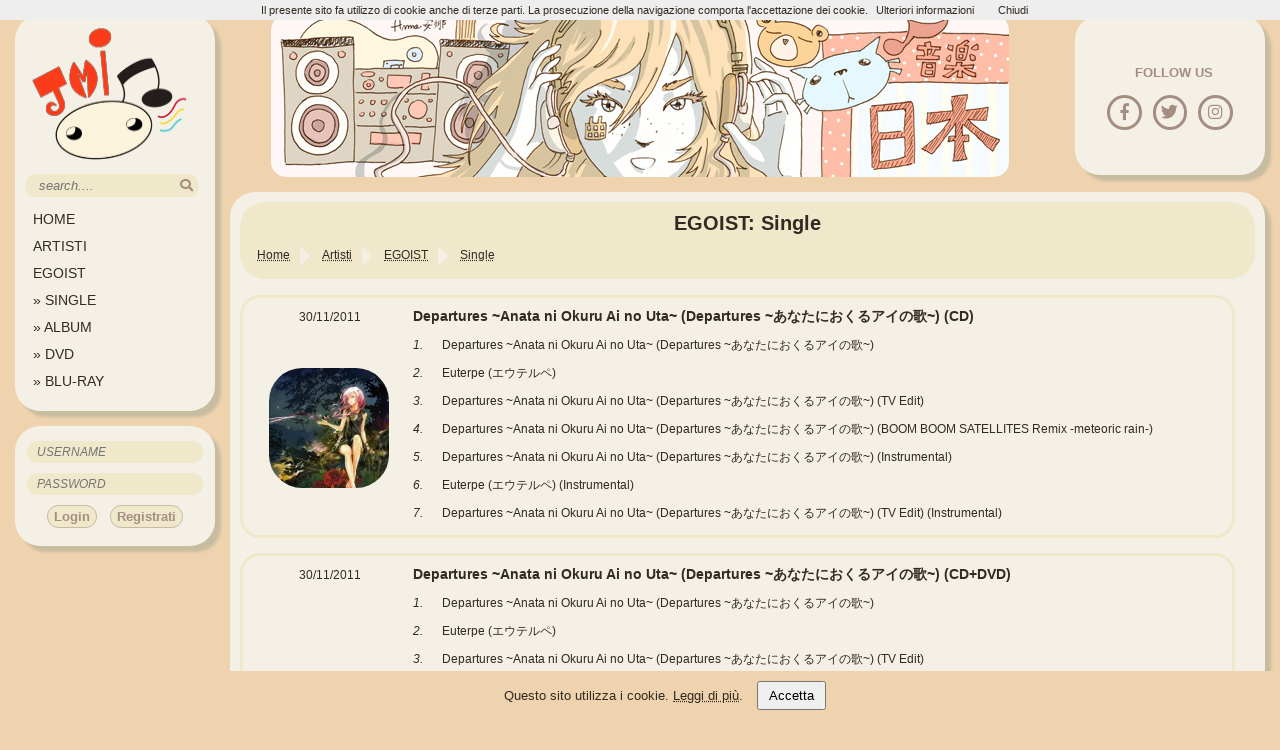

--- FILE ---
content_type: text/html; charset=UTF-8
request_url: https://www.jmusicitalia.com/egoist/single/
body_size: 7464
content:


<!DOCTYPE HTML>
<html lang="it">
<head>
	<title>EGOIST :: Single  - J-Music Italia</title>
	<link rel="alternate" type="application/rss+xml" title="NEWS @ J-Music Italia" href="https://www.jmusicitalia.com/feed_news.xml" >
    <link rel="apple-touch-icon" sizes="57x57" href="https://static.jmusicitalia.com/apple-touch-icon-57x57.png">
    <link rel="apple-touch-icon" sizes="60x60" href="https://static.jmusicitalia.com/apple-touch-icon-60x60.png">
    <link rel="apple-touch-icon" sizes="72x72" href="https://static.jmusicitalia.com/apple-touch-icon-72x72.png">
    <link rel="apple-touch-icon" sizes="76x76" href="https://static.jmusicitalia.com/apple-touch-icon-76x76.png">
    <link rel="apple-touch-icon" sizes="114x114" href="https://static.jmusicitalia.com/apple-touch-icon-114x114.png">
    <link rel="apple-touch-icon" sizes="120x120" href="https://static.jmusicitalia.com/apple-touch-icon-120x120.png">
    <link rel="apple-touch-icon" sizes="144x144" href="https://static.jmusicitalia.com/apple-touch-icon-144x144.png">
    <link rel="apple-touch-icon" sizes="152x152" href="https://static.jmusicitalia.com/apple-touch-icon-152x152.png">
    <link rel="apple-touch-icon" sizes="180x180" href="https://static.jmusicitalia.com/apple-touch-icon-180x180.png">
    <link rel="icon" type="image/png" href="https://static.jmusicitalia.com/favicon-32x32.png" sizes="32x32">
    <link rel="icon" type="image/png" href="https://static.jmusicitalia.com/android-chrome-192x192.png" sizes="192x192">
    <link rel="icon" type="image/png" href="https://static.jmusicitalia.com/favicon-96x96.png" sizes="96x96">
    <link rel="icon" type="image/png" href="https://static.jmusicitalia.com/favicon-16x16.png" sizes="16x16">
    <link rel="manifest" href="https://www.jmusicitalia.com/manifest.json">
    <link rel="canonical" href="https://www.jmusicitalia.com/egoist/single/" >
    <meta name="msapplication-TileColor" content="#EFE8CB">
    <meta name="msapplication-TileImage" content="https://static.jmusicitalia.com/mstile-144x144.png">
    <meta name="theme-color" content="#EFE8CB">
	<meta http-equiv="Content-Type" content="text/html; charset=utf-8" >
	<meta name="description" content="Elenco dei singoli pubblicati da EGOIST ordinati secondo la data di uscita." >
	<meta name="keywords" content="jpop, jrock, jmusic, giappone, musica, news,  EGOIST, PV, discografia, single, singolo, singoli" >
    <meta name="twitter:card" content="summary" >
    <meta name="twitter:site" content="@jmusicitalia" >
    <meta name="twitter:title" content="EGOIST :: Single  - J-Music Italia" >
    <meta name="twitter:description" content="Elenco dei singoli pubblicati da EGOIST ordinati secondo la data di uscita." >
    <meta name="twitter:image" content="https://static.jmusicitalia.com/artisti/egoist/egoist.webp" >
	<meta property='og:title' content="EGOIST :: Single  - J-Music Italia" >
	<meta property='og:type' content="website" >
	<meta property="og:url" content="https://www.jmusicitalia.com/egoist/single/" >
	<meta property="og:image" content="https://static.jmusicitalia.com/artisti/egoist/egoist.webp" >
	<meta property="og:description" content="Elenco dei singoli pubblicati da EGOIST ordinati secondo la data di uscita." >
	<meta property='og:site_name' content='J-Music Italia' >
	<meta property="og:locale" content="it_IT">
	<meta property="fb:admins" content="100000502853930" >
	<meta property="fb:pages" content="183932650771" >
	<meta name=viewport content="width=device-width, initial-scale=1">
   	<link href="https://s3.shinystat.com" rel="preconnect">
<!-- Google tag (gtag.js) -->



		<link rel="preload" href="https://static.jmusicitalia.com/templatev5/fontawesome/fontawesome.css" as="style" onload="this.onload=null;this.rel='stylesheet'">
<noscript><link rel="stylesheet" href="https://static.jmusicitalia.com/templatev5/fontawesome/fontawesome.css"></noscript>
<link rel="preload" href="https://static.jmusicitalia.com/templatev5/fontawesome/solid.css" as="style" onload="this.onload=null;this.rel='stylesheet'">
<noscript><link rel="stylesheet" href="https://static.jmusicitalia.com/templatev5/fontawesome/solid.css"></noscript>
<link rel="preload" href="https://static.jmusicitalia.com/templatev5/fontawesome/brands.css" as="style" onload="this.onload=null;this.rel='stylesheet'">
<noscript><link rel="stylesheet" href="https://static.jmusicitalia.com/templatev5/fontawesome/brands.css"></noscript>


    <link rel="stylesheet" href="https://static.jmusicitalia.com/templatev5/_jmusic.css" type="text/css" >
		<body>
	<div id="cookie-banner" style="position: fixed; bottom: 0; width: 100%; background: #efd3ae; color: #322b21; padding: 10px; text-align: center; z-index: 1000;">
  Questo sito utilizza i cookie. <a href="/privacy/" class="link_y">Leggi di più</a>.
  <button id="accept-cookies" style="margin-left: 10px; padding: 5px 10px;">Accetta</button>
</div>

	<div id="mobilemenu" style="display: none;">            <h1 class="mobiletop">EGOIST: Single</h1><form action="https://www.jmusicitalia.com/jmusic/search/artisti/" method="POST" class="form"> 				<input class="input" type="search" name="q" id="qmobile" size="2" maxlength="100" placeholder="'search'...." value="" >	<button type="submit" aria-label="search"><i class="fas fa-search"></i></button>		</form> <i class="fas fa-bars showmenu"></i>           <i class="fas fa-bars hiddenmenu"></i>       </div>
<script src="https://static.jmusicitalia.com/templatev5/cookiechoices.js"></script>
<script>
  document.addEventListener('DOMContentLoaded', function(event) {
    cookieChoices.showCookieConsentBar("Il presente sito fa utilizzo di cookie anche di terze parti. La prosecuzione della navigazione comporta l'accettazione dei cookie.",
        'Chiudi', 'Ulteriori informazioni', '/privacy/');
});
    var windowWidth = window.innerWidth || document.documentElement.clientWidth || document.body.clientWidth;
    if (windowWidth < 1200) {
        document.getElementById('mobilemenu').style.display = 'block';
	}	
</script>
		<div id="contentleft" >
			<div id="menu">

<a href="https://www.jmusicitalia.com/" title="HomePage"><img src="https://static.jmusicitalia.com/templatev5/logojmi2.png" alt="Logo Sito J-Music Italia" class="logojmi" width="170" height="138" loading="lazy"> </a>
				<form  action="https://www.jmusicitalia.com/jmusic/search/artisti/" method="POST">
					<input class="input" type="text" name="q" id="q" size="18" maxlength="100" placeholder=" search...." value=""><button type="submit"  aria-label="search"><i class="fas fa-search"></i></button>
				</form>
		<ul class="nav">
    	<li><a href="https://www.jmusicitalia.com/" title="HomePage">HOME</a></li>
		<li><a href="https://www.jmusicitalia.com/jmusic/" title="Sfoglia gli artisti presenti nel sito">ARTISTI</a></li>
		<li class="submenu"><a href="https://www.jmusicitalia.com/egoist/" title="EGOIST HomePage">EGOIST</a></li><li><a href="https://www.jmusicitalia.com/egoist/single/" title="Discografia Single"> » SINGLE</a></li>
<li><a href="https://www.jmusicitalia.com/egoist/album/" title="Discografia Album"> » ALBUM</a></li>
<li><a href="https://www.jmusicitalia.com/egoist/dvd/" title="Discografia DVD"> » DVD</a></li>
<li><a href="https://www.jmusicitalia.com/egoist/bluray/" title="Discografia blu-ray"> » BLU-RAY</a></li>

				</ul>
			</div>
        	<div id="login">
            	<form method="post" action="https://www.jmusicitalia.com/register/login/">
					<input class="post" type="text" name="username" id="username" size="20" placeholder="USERNAME" required=""><br>
					<input class="post" type="password" name="password" id="password" size="20" maxlength="100" placeholder="PASSWORD" required=""><br>
					<input  type="hidden" name="autologin" id="autologin" value="checked" >
					<input type="hidden" name="redirect" value="https://www.jmusicitalia.com/egoist/single/" >
                    <button type="submit" class="button" name="login"> Login</button>
                   <button class="button" type="button" onClick="window.location.href='/register/'"> Registrati</button>
				</form>
			</div>

		</div>
		<!--fine menu a sinistra-->
		<!--inizio contenuto a destra-->
         <div id="spazio">
			<div id="social"><p>FOLLOW US</p><br>
				<a href="https://www.facebook.com/jmusicitalia" title="Follow us on Facebook" rel="external"><i class="fab fa-facebook-f"></i></a>
				<a href="https://x.com/jmusicitalia" title="Follow us on Twitter" rel="external"><i class="fab fa-twitter"></i></a>
				<a href="https://www.instagram.com/jmusic.italia/" title="Follow us on Instagram" rel="external" ><i class="fab fa-instagram"></i></a>
			</div>
         	<div id="header">         </div>	
		</div>
        <div id="contentright"><div id="title-bread">
        	<h1>EGOIST: Single</h1>
            

    <ol id="breadcrumb"  itemscope itemtype="http://schema.org/BreadcrumbList"><li itemprop="itemListElement" itemscope
      itemtype="http://schema.org/ListItem"><a itemprop="item" href="https://www.jmusicitalia.com/"><span itemprop="name">Home</span></a>
	      <meta itemprop="position" content="1">
    </li><li itemprop="itemListElement" itemscope
      itemtype="http://schema.org/ListItem"><a itemprop="item" href="https://www.jmusicitalia.com/jmusic/"><span itemprop="name">Artisti</span></a>
	      <meta itemprop="position" content="2">
    </li><li itemprop="itemListElement" itemscope
      itemtype="http://schema.org/ListItem"><a itemprop="item" href="https://www.jmusicitalia.com/egoist/"><span itemprop="name">EGOIST</span></a>
	      <meta itemprop="position" content="3">
    </li><li itemprop="itemListElement" itemscope
      itemtype="http://schema.org/ListItem"><a itemprop="item" href="https://www.jmusicitalia.com/egoist/single/"><span itemprop="name">Single</span></a>
	      <meta itemprop="position" content="4">
    </li>  </ol></div>
        <a href="https://www.jmusicitalia.com/egoist/single/departures-anata-ni-okuru-ai-no-uta-cd/" title="Visualizza i dettagli di Departures ~Anata ni Okuru Ai no Uta~ (Departures ~あなたにおくるアイの歌~)" 
    rel="noopener noreferrer" aria-label="Link alla tabella Departures ~Anata ni Okuru Ai no Uta~ (Departures ~あなたにおくるアイの歌~)">
    <table class="discoleft" id="departures-anata-ni-okuru-ai-no-uta-cd">
  <tr>
    <td class="datauscita">30/11/2011</td>
    <td colspan="2" class="titolo">Departures ~Anata ni Okuru Ai no Uta~ (Departures ~あなたにおくるアイの歌~) <span class="versione">(CD)</span></td>
  </tr>

  <tr>
    <td rowspan="7" class="immagine">
	<img src="https://static.jmusicitalia.com/artisti/egoist/single/departures-anata-ni-okuru-ai-no-uta-cd.webp" width="120" height="120" alt="Departures ~Anata ni Okuru Ai no Uta~ (Departures ~あなたにおくるアイの歌~) Cover"  title="Departures ~Anata ni Okuru Ai no Uta~ (Departures ~あなたにおくるアイの歌~) Cover" ></td>
		    <td class="numero">1.</td>
		    <td>Departures ~Anata ni Okuru Ai no Uta~ (Departures ~あなたにおくるアイの歌~)</td>
		  </tr>
		
					<tr>
					<td class="numero">2.</td>
					<td>Euterpe (エウテルペ)</td>
				  </tr>
					<tr>
					<td class="numero">3.</td>
					<td>Departures ~Anata ni Okuru Ai no Uta~ (Departures ~あなたにおくるアイの歌~) (TV Edit)</td>
				  </tr>
					<tr>
					<td class="numero">4.</td>
					<td>Departures ~Anata ni Okuru Ai no Uta~ (Departures ~あなたにおくるアイの歌~) (BOOM BOOM SATELLITES Remix -meteoric rain-)</td>
				  </tr>
					<tr>
					<td class="numero">5.</td>
					<td>Departures ~Anata ni Okuru Ai no Uta~ (Departures ~あなたにおくるアイの歌~) (Instrumental)</td>
				  </tr>
					<tr>
					<td class="numero">6.</td>
					<td>Euterpe (エウテルペ)  (Instrumental)</td>
				  </tr>
					<tr>
					<td class="numero">7.</td>
					<td>Departures ~Anata ni Okuru Ai no Uta~ (Departures ~あなたにおくるアイの歌~) (TV Edit) (Instrumental)</td>
				  </tr>
</table>
</a>
<hr >
<a href="https://www.jmusicitalia.com/egoist/single/departures-anata-ni-okuru-ai-no-uta-cd-dvd/" title="Visualizza i dettagli di Departures ~Anata ni Okuru Ai no Uta~ (Departures ~あなたにおくるアイの歌~)" 
    rel="noopener noreferrer" aria-label="Link alla tabella Departures ~Anata ni Okuru Ai no Uta~ (Departures ~あなたにおくるアイの歌~)">
    <table class="discoleft" id="departures-anata-ni-okuru-ai-no-uta-cd-dvd">
  <tr>
    <td class="datauscita">30/11/2011</td>
    <td colspan="2" class="titolo">Departures ~Anata ni Okuru Ai no Uta~ (Departures ~あなたにおくるアイの歌~) <span class="versione">(CD+DVD)</span></td>
  </tr>

  <tr>
    <td rowspan="13" class="immagine">
	<img src="https://static.jmusicitalia.com/artisti/egoist/single/departures-anata-ni-okuru-ai-no-uta-cd-dvd.webp" width="120" height="120" alt="Departures ~Anata ni Okuru Ai no Uta~ (Departures ~あなたにおくるアイの歌~) Cover"  title="Departures ~Anata ni Okuru Ai no Uta~ (Departures ~あなたにおくるアイの歌~) Cover" ></td>
		    <td class="numero">1.</td>
		    <td>Departures ~Anata ni Okuru Ai no Uta~ (Departures ~あなたにおくるアイの歌~)</td>
		  </tr>
		
					<tr>
					<td class="numero">2.</td>
					<td>Euterpe (エウテルペ)</td>
				  </tr>
					<tr>
					<td class="numero">3.</td>
					<td>Departures ~Anata ni Okuru Ai no Uta~ (Departures ~あなたにおくるアイの歌~) (TV Edit)</td>
				  </tr>
					<tr>
					<td class="numero">4.</td>
					<td>Departures ~Anata ni Okuru Ai no Uta~ (Departures ~あなたにおくるアイの歌~) (BOOM BOOM SATELLITES Remix -meteoric rain-)</td>
				  </tr>
					<tr>
					<td class="numero">5.</td>
					<td>Departures ~Anata ni Okuru Ai no Uta~ (Departures ~あなたにおくるアイの歌~) (Instrumental)</td>
				  </tr>
					<tr>
					<td class="numero">6.</td>
					<td>Euterpe (エウテルペ)  (Instrumental)</td>
				  </tr>
					<tr>
					<td class="numero">7.</td>
					<td>Departures ~Anata ni Okuru Ai no Uta~ (Departures ~あなたにおくるアイの歌~) (TV Edit) (Instrumental)</td>
				  </tr>
					<tr>
				 <td colspan="2" class="dvd">DVD:</td>
				  </tr>
					<tr>
					<td class="numero">1.</td>
					<td>Departures ~Anata ni Okuru Ai no Uta~ (Departures ~あなたにおくるアイの歌~) (Ending non-credit movie)</td>
				  </tr>
					<tr>
					<td class="numero">2.</td>
					<td>"GUILTY CROWN" Trailer 60sec. (ver.3)</td>
				  </tr>
					<tr>
					<td class="numero">3.</td>
					<td>TV Spot 30sec.</td>
				  </tr>
					<tr>
					<td class="numero">4.</td>
					<td>TV Spot 15sec.</td>
				  </tr>
					<tr>
					<td class="numero">5.</td>
					<td>Single Release Announcement TV Spot 15sec.</td>
				  </tr>
</table>
</a>
<hr >
<a href="https://www.jmusicitalia.com/egoist/single/the-everlasting-guilty-crown-cd/" title="Visualizza i dettagli di The Everlasting Guilty Crown" 
    rel="noopener noreferrer" aria-label="Link alla tabella The Everlasting Guilty Crown">
    <table class="discoleft" id="the-everlasting-guilty-crown-cd">
  <tr>
    <td class="datauscita">07/03/2012</td>
    <td colspan="2" class="titolo">The Everlasting Guilty Crown <span class="versione">(CD)</span></td>
  </tr>

  <tr>
    <td rowspan="7" class="immagine">
	<img src="https://static.jmusicitalia.com/artisti/egoist/single/the-everlasting-guilty-crown-cd.webp" width="120" height="119" alt="The Everlasting Guilty Crown Cover"  title="The Everlasting Guilty Crown Cover" ></td>
		    <td class="numero">1.</td>
		    <td>The Everlasting Guilty Crown</td>
		  </tr>
		
					<tr>
					<td class="numero">2.</td>
					<td>Kimi Sora Kiseki (キミソラキセキ)</td>
				  </tr>
					<tr>
					<td class="numero">3.</td>
					<td>The Everlasting Guilty Crown (BOOM BOOM SATELLITES remix -The Last Moment Of The Dawn-)</td>
				  </tr>
					<tr>
					<td class="numero">4.</td>
					<td>The Everlasting Guilty Crown (TV Edit)</td>
				  </tr>
					<tr>
					<td class="numero">5.</td>
					<td>The Everlasting Guilty Crown (Instrumental)</td>
				  </tr>
					<tr>
					<td class="numero">6.</td>
					<td>Kimi Sora Kiseki (キミソラキセキ) (Instrumental)</td>
				  </tr>
					<tr>
					<td class="numero">7.</td>
					<td>The Everlasting Guilty Crown (TV Edit) (Instrumental)</td>
				  </tr>
</table>
</a>
<hr >
<a href="https://www.jmusicitalia.com/egoist/single/the-everlasting-guilty-crown-cd-dvd/" title="Visualizza i dettagli di The Everlasting Guilty Crown" 
    rel="noopener noreferrer" aria-label="Link alla tabella The Everlasting Guilty Crown">
    <table class="discoleft" id="the-everlasting-guilty-crown-cd-dvd">
  <tr>
    <td class="datauscita">07/03/2012</td>
    <td colspan="2" class="titolo">The Everlasting Guilty Crown <span class="versione">(CD+DVD)</span></td>
  </tr>

  <tr>
    <td rowspan="12" class="immagine">
	<img src="https://static.jmusicitalia.com/artisti/egoist/single/the-everlasting-guilty-crown-cd-dvd.webp" width="120" height="119" alt="The Everlasting Guilty Crown Cover"  title="The Everlasting Guilty Crown Cover" ></td>
		    <td class="numero">1.</td>
		    <td>The Everlasting Guilty Crown</td>
		  </tr>
		
					<tr>
					<td class="numero">2.</td>
					<td>Kimi Sora Kiseki (キミソラキセキ)</td>
				  </tr>
					<tr>
					<td class="numero">3.</td>
					<td>The Everlasting Guilty Crown (BOOM BOOM SATELLITES remix -The Last Moment Of The Dawn-)</td>
				  </tr>
					<tr>
					<td class="numero">4.</td>
					<td>The Everlasting Guilty Crown (TV Edit)</td>
				  </tr>
					<tr>
					<td class="numero">5.</td>
					<td>The Everlasting Guilty Crown (Instrumental)</td>
				  </tr>
					<tr>
					<td class="numero">6.</td>
					<td>Kimi Sora Kiseki (キミソラキセキ) (Instrumental)</td>
				  </tr>
					<tr>
					<td class="numero">7.</td>
					<td>The Everlasting Guilty Crown (TV Edit) (Instrumental)</td>
				  </tr>
					<tr>
				 <td colspan="2" class="dvd">DVD:</td>
				  </tr>
					<tr>
					<td class="numero">1.</td>
					<td>The Everlasting Guilty Crown (MV) (TV Edit ver.)</td>
				  </tr>
					<tr>
					<td class="numero">2.</td>
					<td>The Everlasting Guilty Crown (Opening Non-Credit Video)</td>
				  </tr>
					<tr>
					<td class="numero">3.</td>
					<td>TV Spot 15 sec.</td>
				  </tr>
					<tr>
					<td class="numero">4.</td>
					<td>Departures ~Ai ni Okuru Ai no Uta~ (Departures ~あなたにおくるアイの歌~) (MV)</td>
				  </tr>
</table>
</a>
<hr >
<a href="https://www.jmusicitalia.com/egoist/single/namae-no-nai-kaibutsu-digital-tv-edit/" title="Visualizza i dettagli di Namae no Nai Kaibutsu (名前のない怪物)" 
    rel="noopener noreferrer" aria-label="Link alla tabella Namae no Nai Kaibutsu (名前のない怪物)">
    <table class="discoleft" id="namae-no-nai-kaibutsu-digital-tv-edit">
  <tr>
    <td class="datauscita">14/11/2012</td>
    <td colspan="2" class="titolo">Namae no Nai Kaibutsu (名前のない怪物) <span class="versione">(Digital TV Edit)</span></td>
  </tr>

  <tr>
    <td rowspan="1" class="immagine">
	<img src="https://static.jmusicitalia.com/artisti/egoist/single/namae-no-nai-kaibutsu-digital-tv-edit.webp" width="120" height="120" alt="Namae no Nai Kaibutsu (名前のない怪物) Cover"  title="Namae no Nai Kaibutsu (名前のない怪物) Cover" ></td>
		    <td class="numero">1.</td>
		    <td>Namae no Nai Kaibutsu (名前のない怪物) (TV Edit)</td>
		  </tr>
		
</table>
</a>
<hr >
<a href="https://www.jmusicitalia.com/egoist/single/namae-no-nai-kaibutsu-cd/" title="Visualizza i dettagli di Namae no Nai Kaibutsu (名前のない怪物)" 
    rel="noopener noreferrer" aria-label="Link alla tabella Namae no Nai Kaibutsu (名前のない怪物)">
    <table class="discoleft" id="namae-no-nai-kaibutsu-cd">
  <tr>
    <td class="datauscita">05/12/2012</td>
    <td colspan="2" class="titolo">Namae no Nai Kaibutsu (名前のない怪物) <span class="versione">(CD)</span></td>
  </tr>

  <tr>
    <td rowspan="7" class="immagine">
	<img src="https://static.jmusicitalia.com/artisti/egoist/single/namae-no-nai-kaibutsu-cd.webp" width="120" height="119" alt="Namae no Nai Kaibutsu (名前のない怪物) Cover"  title="Namae no Nai Kaibutsu (名前のない怪物) Cover" ></td>
		    <td class="numero">1.</td>
		    <td>prelude</td>
		  </tr>
		
					<tr>
					<td class="numero">2.</td>
					<td>Namae no Nai Kaibutsu (名前のない怪物)</td>
				  </tr>
					<tr>
					<td class="numero">3.</td>
					<td>Kanade Naru (カナデナル)</td>
				  </tr>
					<tr>
					<td class="numero">4.</td>
					<td>Namae no Nai Kaibutsu (名前のない怪物) (TV Edit 92s Ver.)</td>
				  </tr>
					<tr>
					<td class="numero">5.</td>
					<td>Namae no Nai Kaibutsu (名前のない怪物) (Instrumental)</td>
				  </tr>
					<tr>
					<td class="numero">6.</td>
					<td>Kanade Naru (カナデナル)  (Instrumental)</td>
				  </tr>
					<tr>
					<td class="numero">7.</td>
					<td>Namae no Nai Kaibutsu (名前のない怪物) (TV Edit 92s Ver.) (Instrumental)</td>
				  </tr>
</table>
</a>
<hr >
<a href="https://www.jmusicitalia.com/egoist/single/namae-no-nai-kaibutsu-cd-dvd/" title="Visualizza i dettagli di Namae no Nai Kaibutsu (名前のない怪物)" 
    rel="noopener noreferrer" aria-label="Link alla tabella Namae no Nai Kaibutsu (名前のない怪物)">
    <table class="discoleft" id="namae-no-nai-kaibutsu-cd-dvd">
  <tr>
    <td class="datauscita">05/12/2012</td>
    <td colspan="2" class="titolo">Namae no Nai Kaibutsu (名前のない怪物) <span class="versione">(CD+DVD)</span></td>
  </tr>

  <tr>
    <td rowspan="11" class="immagine">
	<img src="https://static.jmusicitalia.com/artisti/egoist/single/namae-no-nai-kaibutsu-cd-dvd.webp" width="120" height="161" alt="Namae no Nai Kaibutsu (名前のない怪物) Cover"  title="Namae no Nai Kaibutsu (名前のない怪物) Cover" ></td>
		    <td class="numero">1.</td>
		    <td>prelude</td>
		  </tr>
		
					<tr>
					<td class="numero">2.</td>
					<td>Namae no Nai Kaibutsu (名前のない怪物)</td>
				  </tr>
					<tr>
					<td class="numero">3.</td>
					<td>Kanade Naru (カナデナル)</td>
				  </tr>
					<tr>
					<td class="numero">4.</td>
					<td>Namae no Nai Kaibutsu (名前のない怪物) (TV Edit 92s Ver.)</td>
				  </tr>
					<tr>
					<td class="numero">5.</td>
					<td>Namae no Nai Kaibutsu (名前のない怪物) (Instrumental)</td>
				  </tr>
					<tr>
					<td class="numero">6.</td>
					<td>Kanade Naru (カナデナル)  (Instrumental)</td>
				  </tr>
					<tr>
					<td class="numero">7.</td>
					<td>Namae no Nai Kaibutsu (名前のない怪物) (TV Edit 92s Ver.) (Instrumental)</td>
				  </tr>
					<tr>
				 <td colspan="2" class="dvd">DVD:</td>
				  </tr>
					<tr>
					<td class="numero">1.</td>
					<td>Namae no Nai Kaibutsu (名前のない怪物) (MV)</td>
				  </tr>
					<tr>
					<td class="numero">2.</td>
					<td>"Psycho-Pass" Ending Non-Credit Movie (NIGHT version)</td>
				  </tr>
					<tr>
					<td class="numero">3.</td>
					<td>"Psycho-Pass" Ending Non-Credit Movie (DAY version)</td>
				  </tr>
</table>
</a>
<hr >
<a href="https://www.jmusicitalia.com/egoist/single/namae-no-nai-kaibutsu-digital-tv-edit-night-version/" title="Visualizza i dettagli di Namae no Nai Kaibutsu (名前のない怪物)" 
    rel="noopener noreferrer" aria-label="Link alla tabella Namae no Nai Kaibutsu (名前のない怪物)">
    <table class="discoleft" id="namae-no-nai-kaibutsu-digital-tv-edit-night-version">
  <tr>
    <td class="datauscita">05/12/2012</td>
    <td colspan="2" class="titolo">Namae no Nai Kaibutsu (名前のない怪物) <span class="versione">(Digital TV Edit NIGHT version)</span></td>
  </tr>

  <tr>
    <td rowspan="1" class="immagine">
	<img src="https://static.jmusicitalia.com/artisti/egoist/single/namae-no-nai-kaibutsu-digital-tv-edit-night-version.webp" width="120" height="119" alt="Namae no Nai Kaibutsu (名前のない怪物) Cover"  title="Namae no Nai Kaibutsu (名前のない怪物) Cover" ></td>
		    <td class="numero">1.</td>
		    <td>Namae no Nai Kaibutsu (名前のない怪物) (TV Edit NIGHT version)</td>
		  </tr>
		
</table>
</a>
<hr >
<a href="https://www.jmusicitalia.com/egoist/single/namae-no-nai-kaibutsu-digital-tv-edit-day-version/" title="Visualizza i dettagli di Namae no Nai Kaibutsu (名前のない怪物)" 
    rel="noopener noreferrer" aria-label="Link alla tabella Namae no Nai Kaibutsu (名前のない怪物)">
    <table class="discoleft" id="namae-no-nai-kaibutsu-digital-tv-edit-day-version">
  <tr>
    <td class="datauscita">05/12/2012</td>
    <td colspan="2" class="titolo">Namae no Nai Kaibutsu (名前のない怪物) <span class="versione">(Digital TV Edit DAY version)</span></td>
  </tr>

  <tr>
    <td rowspan="1" class="immagine">
	<img src="https://static.jmusicitalia.com/artisti/egoist/single/namae-no-nai-kaibutsu-digital-tv-edit-day-version.webp" width="120" height="119" alt="Namae no Nai Kaibutsu (名前のない怪物) Cover"  title="Namae no Nai Kaibutsu (名前のない怪物) Cover" ></td>
		    <td class="numero">1.</td>
		    <td>Namae no Nai Kaibutsu (名前のない怪物) (TV Edit NIGHT version)</td>
		  </tr>
		
</table>
</a>
<hr >
<a href="https://www.jmusicitalia.com/egoist/single/all-alone-with-you-digital-tv-edit/" title="Visualizza i dettagli di All Alone With You" 
    rel="noopener noreferrer" aria-label="Link alla tabella All Alone With You">
    <table class="discoleft" id="all-alone-with-you-digital-tv-edit">
  <tr>
    <td class="datauscita">06/02/2013</td>
    <td colspan="2" class="titolo">All Alone With You <span class="versione">(Digital TV Edit)</span></td>
  </tr>

  <tr>
    <td rowspan="1" class="immagine">
	<img src="https://static.jmusicitalia.com/artisti/egoist/single/all-alone-with-you-digital-tv-edit.webp" width="120" height="120" alt="All Alone With You Cover"  title="All Alone With You Cover" ></td>
		    <td class="numero">1.</td>
		    <td>All Alone With You (TV Edit)</td>
		  </tr>
		
</table>
</a>
<hr >
<a href="https://www.jmusicitalia.com/egoist/single/all-alone-with-you-cd/" title="Visualizza i dettagli di All Alone With You" 
    rel="noopener noreferrer" aria-label="Link alla tabella All Alone With You">
    <table class="discoleft" id="all-alone-with-you-cd">
  <tr>
    <td class="datauscita">06/03/2013</td>
    <td colspan="2" class="titolo">All Alone With You <span class="versione">(CD)</span></td>
  </tr>

  <tr>
    <td rowspan="6" class="immagine">
	<img src="https://static.jmusicitalia.com/artisti/egoist/single/all-alone-with-you-cd.webp" width="120" height="119" alt="All Alone With You Cover"  title="All Alone With You Cover" ></td>
		    <td class="numero">1.</td>
		    <td>All Alone With You</td>
		  </tr>
		
					<tr>
					<td class="numero">2.</td>
					<td>elbadaernU</td>
				  </tr>
					<tr>
					<td class="numero">3.</td>
					<td>All Alone With You (TV Edit)</td>
				  </tr>
					<tr>
					<td class="numero">4.</td>
					<td>All Alone With You (Instrumental)</td>
				  </tr>
					<tr>
					<td class="numero">5.</td>
					<td>elbadaernU (Instrumental)</td>
				  </tr>
					<tr>
					<td class="numero">6.</td>
					<td>All Alone With You (TV Edit) (Instrumental)</td>
				  </tr>
</table>
</a>
<hr >
<a href="https://www.jmusicitalia.com/egoist/single/all-alone-with-you-cd-dvd/" title="Visualizza i dettagli di All Alone With You" 
    rel="noopener noreferrer" aria-label="Link alla tabella All Alone With You">
    <table class="discoleft" id="all-alone-with-you-cd-dvd">
  <tr>
    <td class="datauscita">06/03/2013</td>
    <td colspan="2" class="titolo">All Alone With You <span class="versione">(CD+DVD)</span></td>
  </tr>

  <tr>
    <td rowspan="9" class="immagine">
	<img src="https://static.jmusicitalia.com/artisti/egoist/single/all-alone-with-you-cd-dvd.webp" width="120" height="163" alt="All Alone With You Cover"  title="All Alone With You Cover" ></td>
		    <td class="numero">1.</td>
		    <td>All Alone With You</td>
		  </tr>
		
					<tr>
					<td class="numero">2.</td>
					<td>elbadaernU</td>
				  </tr>
					<tr>
					<td class="numero">3.</td>
					<td>All Alone With You (TV Edit)</td>
				  </tr>
					<tr>
					<td class="numero">4.</td>
					<td>All Alone With You (Instrumental)</td>
				  </tr>
					<tr>
					<td class="numero">5.</td>
					<td>elbadaernU (Instrumental)</td>
				  </tr>
					<tr>
					<td class="numero">6.</td>
					<td>All Alone With You (TV Edit) (Instrumental)</td>
				  </tr>
					<tr>
				 <td colspan="2" class="dvd">DVD:</td>
				  </tr>
					<tr>
					<td class="numero">1.</td>
					<td>All Alone With You (MV)</td>
				  </tr>
					<tr>
					<td class="numero">2.</td>
					<td>"PSYCHO-PASS" Ending Non-Credit Video</td>
				  </tr>
</table>
</a>
<hr >
<a href="https://www.jmusicitalia.com/egoist/single/suki-to-iwareta-hi-digital/" title="Visualizza i dettagli di Suki to Iwareta Hi (好きと言われた日)" 
    rel="noopener noreferrer" aria-label="Link alla tabella Suki to Iwareta Hi (好きと言われた日)">
    <table class="discoleft" id="suki-to-iwareta-hi-digital">
  <tr>
    <td class="datauscita">06/11/2013</td>
    <td colspan="2" class="titolo">Suki to Iwareta Hi (好きと言われた日) <span class="versione">(Digital)</span></td>
  </tr>

  <tr>
    <td rowspan="1" class="immagine">
	<img src="https://static.jmusicitalia.com/artisti/egoist/single/suki-to-iwareta-hi-digital.webp" width="120" height="120" alt="Suki to Iwareta Hi (好きと言われた日) Cover"  title="Suki to Iwareta Hi (好きと言われた日) Cover" ></td>
		    <td class="numero">1.</td>
		    <td>Suki to Iwareta Hi (好きと言われた日)</td>
		  </tr>
		
</table>
</a>
<hr >
<a href="https://www.jmusicitalia.com/egoist/single/fallen-digital-tv-edit/" title="Visualizza i dettagli di Fallen" 
    rel="noopener noreferrer" aria-label="Link alla tabella Fallen">
    <table class="discoleft" id="fallen-digital-tv-edit">
  <tr>
    <td class="datauscita">10/10/2014</td>
    <td colspan="2" class="titolo">Fallen <span class="versione">(Digital TV Edit)</span></td>
  </tr>

  <tr>
    <td rowspan="1" class="immagine">
	<img src="https://static.jmusicitalia.com/artisti/egoist/single/fallen-digital-tv-edit.webp" width="120" height="120" alt="Fallen Cover"  title="Fallen Cover" ></td>
		    <td class="numero">1.</td>
		    <td>Fallen (TV Edit)</td>
		  </tr>
		
</table>
</a>
<hr >
<a href="https://www.jmusicitalia.com/egoist/single/fallen-cd/" title="Visualizza i dettagli di Fallen" 
    rel="noopener noreferrer" aria-label="Link alla tabella Fallen">
    <table class="discoleft" id="fallen-cd">
  <tr>
    <td class="datauscita">19/11/2014</td>
    <td colspan="2" class="titolo">Fallen <span class="versione">(CD)</span></td>
  </tr>

  <tr>
    <td rowspan="6" class="immagine">
	<img src="https://static.jmusicitalia.com/artisti/egoist/single/fallen-cd.webp" width="120" height="119" alt="Fallen Cover"  title="Fallen Cover" ></td>
		    <td class="numero">1.</td>
		    <td>Fallen</td>
		  </tr>
		
					<tr>
					<td class="numero">2.</td>
					<td>1.4.2</td>
				  </tr>
					<tr>
					<td class="numero">3.</td>
					<td>Fallen (TV Edit)</td>
				  </tr>
					<tr>
					<td class="numero">4.</td>
					<td>Fallen (Instrumental)</td>
				  </tr>
					<tr>
					<td class="numero">5.</td>
					<td>1.4.2  (Instrumental)</td>
				  </tr>
					<tr>
					<td class="numero">6.</td>
					<td>Fallen (TV Edit)  (Instrumental)</td>
				  </tr>
</table>
</a>
<hr >
<a href="https://www.jmusicitalia.com/egoist/single/fallen-cd-dvd/" title="Visualizza i dettagli di Fallen" 
    rel="noopener noreferrer" aria-label="Link alla tabella Fallen">
    <table class="discoleft" id="fallen-cd-dvd">
  <tr>
    <td class="datauscita">19/11/2014</td>
    <td colspan="2" class="titolo">Fallen <span class="versione">(CD+DVD)</span></td>
  </tr>

  <tr>
    <td rowspan="9" class="immagine">
	<img src="https://static.jmusicitalia.com/artisti/egoist/single/fallen-cd-dvd.webp" width="120" height="162" alt="Fallen Cover"  title="Fallen Cover" ></td>
		    <td class="numero">1.</td>
		    <td>Fallen</td>
		  </tr>
		
					<tr>
					<td class="numero">2.</td>
					<td>1.4.2</td>
				  </tr>
					<tr>
					<td class="numero">3.</td>
					<td>Fallen (TV Edit)</td>
				  </tr>
					<tr>
					<td class="numero">4.</td>
					<td>Fallen (Instrumental)</td>
				  </tr>
					<tr>
					<td class="numero">5.</td>
					<td>1.4.2  (Instrumental)</td>
				  </tr>
					<tr>
					<td class="numero">6.</td>
					<td>Fallen (TV Edit)  (Instrumental)</td>
				  </tr>
					<tr>
				 <td colspan="2" class="dvd">DVD:</td>
				  </tr>
					<tr>
					<td class="numero">1.</td>
					<td>Fallen (MV)</td>
				  </tr>
					<tr>
					<td class="numero">2.</td>
					<td>"PSYCHO-PASS 2" Ending Non-Credit Video</td>
				  </tr>
</table>
</a>
<hr >
<a href="https://www.jmusicitalia.com/egoist/single/fallen-digital/" title="Visualizza i dettagli di Fallen" 
    rel="noopener noreferrer" aria-label="Link alla tabella Fallen">
    <table class="discoleft" id="fallen-digital">
  <tr>
    <td class="datauscita">19/11/2014</td>
    <td colspan="2" class="titolo">Fallen <span class="versione">(Digital)</span></td>
  </tr>

  <tr>
    <td rowspan="1" class="immagine">
	<img src="https://static.jmusicitalia.com/artisti/egoist/single/fallen-digital.webp" width="120" height="119" alt="Fallen Cover"  title="Fallen Cover" ></td>
		    <td class="numero">1.</td>
		    <td>Fallen</td>
		  </tr>
		
</table>
</a>
<hr >
<a href="https://www.jmusicitalia.com/egoist/single/reloaded-cd/" title="Visualizza i dettagli di Reloaded (リローデッド)" 
    rel="noopener noreferrer" aria-label="Link alla tabella Reloaded (リローデッド)">
    <table class="discoleft" id="reloaded-cd">
  <tr>
    <td class="datauscita">11/11/2015</td>
    <td colspan="2" class="titolo">Reloaded (リローデッド) <span class="versione">(CD)</span></td>
  </tr>

  <tr>
    <td rowspan="6" class="immagine">
	<img src="https://static.jmusicitalia.com/artisti/egoist/single/reloaded-cd.webp" width="120" height="119" alt="Reloaded (リローデッド) Cover"  title="Reloaded (リローデッド) Cover" ></td>
		    <td class="numero">1.</td>
		    <td>Reloaded (リローデッド)</td>
		  </tr>
		
					<tr>
					<td class="numero">2.</td>
					<td>Ghost of a smile</td>
				  </tr>
					<tr>
					<td class="numero">3.</td>
					<td>Door</td>
				  </tr>
					<tr>
					<td class="numero">4.</td>
					<td>Reloaded (Instrumental)</td>
				  </tr>
					<tr>
					<td class="numero">5.</td>
					<td>Ghost of a smile  (Instrumental)</td>
				  </tr>
					<tr>
					<td class="numero">6.</td>
					<td>Door  (Instrumental)</td>
				  </tr>
</table>
</a>
<hr >
<a href="https://www.jmusicitalia.com/egoist/single/reloaded-cd-dvd/" title="Visualizza i dettagli di Reloaded (リローデッド)" 
    rel="noopener noreferrer" aria-label="Link alla tabella Reloaded (リローデッド)">
    <table class="discoleft" id="reloaded-cd-dvd">
  <tr>
    <td class="datauscita">11/11/2015</td>
    <td colspan="2" class="titolo">Reloaded (リローデッド) <span class="versione">(CD+DVD)</span></td>
  </tr>

  <tr>
    <td rowspan="10" class="immagine">
	<img src="https://static.jmusicitalia.com/artisti/egoist/single/reloaded-cd-dvd.webp" width="120" height="162" alt="Reloaded (リローデッド) Cover"  title="Reloaded (リローデッド) Cover" ></td>
		    <td class="numero">1.</td>
		    <td>Reloaded (リローデッド)</td>
		  </tr>
		
					<tr>
					<td class="numero">2.</td>
					<td>Ghost of a smile</td>
				  </tr>
					<tr>
					<td class="numero">3.</td>
					<td>Door</td>
				  </tr>
					<tr>
					<td class="numero">4.</td>
					<td>Reloaded (Instrumental)</td>
				  </tr>
					<tr>
					<td class="numero">5.</td>
					<td>Ghost of a smile  (Instrumental)</td>
				  </tr>
					<tr>
					<td class="numero">6.</td>
					<td>Door  (Instrumental)</td>
				  </tr>
					<tr>
				 <td colspan="2" class="dvd">DVD:</td>
				  </tr>
					<tr>
					<td class="numero">1.</td>
					<td>Reloaded (リローデッド) (MV)</td>
				  </tr>
					<tr>
					<td class="numero">2.</td>
					<td>Ghost of a smile (MV)</td>
				  </tr>
					<tr>
					<td class="numero">3.</td>
					<td>Door (MV)</td>
				  </tr>
</table>
</a>
<hr >
<a href="https://www.jmusicitalia.com/egoist/single/kabaneri-of-the-iron-fortress-cd/" title="Visualizza i dettagli di KABANERI OF THE IRON FORTRESS" 
    rel="noopener noreferrer" aria-label="Link alla tabella KABANERI OF THE IRON FORTRESS">
    <table class="discoleft" id="kabaneri-of-the-iron-fortress-cd">
  <tr>
    <td class="datauscita">25/05/2016</td>
    <td colspan="2" class="titolo">KABANERI OF THE IRON FORTRESS <span class="versione">(CD)</span></td>
  </tr>

  <tr>
    <td rowspan="4" class="immagine">
	<img src="https://static.jmusicitalia.com/artisti/egoist/single/kabaneri-of-the-iron-fortress-cd.webp" width="120" height="120" alt="KABANERI OF THE IRON FORTRESS Cover"  title="KABANERI OF THE IRON FORTRESS Cover" ></td>
		    <td class="numero">1.</td>
		    <td>KABANERI OF THE IRON FORTRESS</td>
		  </tr>
		
					<tr>
					<td class="numero">2.</td>
					<td>It's all about you</td>
				  </tr>
					<tr>
					<td class="numero">3.</td>
					<td>KABANERI OF THE IRON FORTRESS (TV Edit)</td>
				  </tr>
					<tr>
					<td class="numero">4.</td>
					<td>KABANERI OF THE IRON FORTRESS (Instrumental)</td>
				  </tr>
</table>
</a>
<hr >
<a href="https://www.jmusicitalia.com/egoist/single/kabaneri-of-the-iron-fortress-cd-dvd/" title="Visualizza i dettagli di KABANERI OF THE IRON FORTRESS" 
    rel="noopener noreferrer" aria-label="Link alla tabella KABANERI OF THE IRON FORTRESS">
    <table class="discoleft" id="kabaneri-of-the-iron-fortress-cd-dvd">
  <tr>
    <td class="datauscita">25/05/2016</td>
    <td colspan="2" class="titolo">KABANERI OF THE IRON FORTRESS <span class="versione">(CD+DVD)</span></td>
  </tr>

  <tr>
    <td rowspan="9" class="immagine">
	<img src="https://static.jmusicitalia.com/artisti/egoist/single/kabaneri-of-the-iron-fortress-cd-dvd.webp" width="120" height="162" alt="KABANERI OF THE IRON FORTRESS Cover"  title="KABANERI OF THE IRON FORTRESS Cover" ></td>
		    <td class="numero">1.</td>
		    <td>KABANERI OF THE IRON FORTRESS</td>
		  </tr>
		
					<tr>
					<td class="numero">2.</td>
					<td>It's all about you</td>
				  </tr>
					<tr>
					<td class="numero">3.</td>
					<td>KABANERI OF THE IRON FORTRESS (TV Edit)</td>
				  </tr>
					<tr>
					<td class="numero">4.</td>
					<td>KABANERI OF THE IRON FORTRESS (Instrumental)</td>
				  </tr>
					<tr>
				 <td colspan="2" class="dvd">DVD:</td>
				  </tr>
					<tr>
					<td class="numero">1.</td>
					<td>KABANERI OF THE IRON FORTRESS (Original Movie)</td>
				  </tr>
					<tr>
					<td class="numero">2.</td>
					<td>KABANERI OF THE IRON FORTRESS (Marashii Piano ver.)</td>
				  </tr>
					<tr>
					<td class="numero">3.</td>
					<td>"Koutetsujou no Kabaneri" Opening Non-Credit Movie</td>
				  </tr>
					<tr>
					<td class="numero">4.</td>
					<td>"Koutetsujou no Kabaneri Joshou" Opening Non-Credit Movie</td>
				  </tr>
</table>
</a>
<hr >
<a href="https://www.jmusicitalia.com/egoist/single/welcome-to-the-fam-digital/" title="Visualizza i dettagli di Welcome to the *fam" 
    rel="noopener noreferrer" aria-label="Link alla tabella Welcome to the *fam">
    <table class="discoleft" id="welcome-to-the-fam-digital">
  <tr>
    <td class="datauscita">23/11/2016</td>
    <td colspan="2" class="titolo">Welcome to the *fam <span class="versione">(Digital)</span></td>
  </tr>

  <tr>
    <td rowspan="1" class="immagine">
	<img src="https://static.jmusicitalia.com/artisti/egoist/single/welcome-to-the-fam-digital.webp" width="120" height="120" alt="Welcome to the *fam Cover"  title="Welcome to the *fam Cover" ></td>
		    <td class="numero">1.</td>
		    <td>Welcome to the *fam</td>
		  </tr>
		
</table>
</a>
<hr >
<a href="https://www.jmusicitalia.com/egoist/single/eiyuu-unmei-no-uta-digital/" title="Visualizza i dettagli di Eiyuu Unmei no Uta (英雄　運命の詩)" 
    rel="noopener noreferrer" aria-label="Link alla tabella Eiyuu Unmei no Uta (英雄　運命の詩)">
    <table class="discoleft" id="eiyuu-unmei-no-uta-digital">
  <tr>
    <td class="datauscita">16/07/2017</td>
    <td colspan="2" class="titolo">Eiyuu Unmei no Uta (英雄　運命の詩) <span class="versione">(Digital)</span></td>
  </tr>

  <tr>
    <td rowspan="1" class="immagine">
	<img src="https://static.jmusicitalia.com/artisti/egoist/single/eiyuu-unmei-no-uta-digital.webp" width="120" height="119" alt="Eiyuu Unmei no Uta (英雄　運命の詩) Cover"  title="Eiyuu Unmei no Uta (英雄　運命の詩) Cover" ></td>
		    <td class="numero">1.</td>
		    <td>Eiyuu Unmei no Uta (英雄 運命の詩)</td>
		  </tr>
		
</table>
</a>
<hr >
<a href="https://www.jmusicitalia.com/egoist/single/eiyuu-unmei-no-uta-cd/" title="Visualizza i dettagli di Eiyuu Unmei no Uta (英雄　運命の詩)" 
    rel="noopener noreferrer" aria-label="Link alla tabella Eiyuu Unmei no Uta (英雄　運命の詩)">
    <table class="discoleft" id="eiyuu-unmei-no-uta-cd">
  <tr>
    <td class="datauscita">16/08/2017</td>
    <td colspan="2" class="titolo">Eiyuu Unmei no Uta (英雄　運命の詩) <span class="versione">(CD)</span></td>
  </tr>

  <tr>
    <td rowspan="5" class="immagine">
	<img src="https://static.jmusicitalia.com/artisti/egoist/single/eiyuu-unmei-no-uta-cd.webp" width="120" height="119" alt="Eiyuu Unmei no Uta (英雄　運命の詩) Cover"  title="Eiyuu Unmei no Uta (英雄　運命の詩) Cover" ></td>
		    <td class="numero">1.</td>
		    <td>Eiyuu Unmei no Uta (英雄　運命の詩)</td>
		  </tr>
		
					<tr>
					<td class="numero">2.</td>
					<td>Eien (永遠)</td>
				  </tr>
					<tr>
					<td class="numero">3.</td>
					<td>Eiyu Fate's Song</td>
				  </tr>
					<tr>
					<td class="numero">4.</td>
					<td>Eiyuu Unmei no Uta (英雄　運命の詩) (Instrumental)</td>
				  </tr>
					<tr>
					<td class="numero">5.</td>
					<td>Eien (永遠) (Instrumental)</td>
				  </tr>
</table>
</a>
<hr >
<a href="https://www.jmusicitalia.com/egoist/single/eiyuu-unmei-no-uta-cd-dvd/" title="Visualizza i dettagli di Eiyuu Unmei no Uta (英雄　運命の詩)" 
    rel="noopener noreferrer" aria-label="Link alla tabella Eiyuu Unmei no Uta (英雄　運命の詩)">
    <table class="discoleft" id="eiyuu-unmei-no-uta-cd-dvd">
  <tr>
    <td class="datauscita">16/08/2017</td>
    <td colspan="2" class="titolo">Eiyuu Unmei no Uta (英雄　運命の詩) <span class="versione">(CD+DVD)</span></td>
  </tr>

  <tr>
    <td rowspan="7" class="immagine">
	<img src="https://static.jmusicitalia.com/artisti/egoist/single/eiyuu-unmei-no-uta-cd-dvd.webp" width="120" height="162" alt="Eiyuu Unmei no Uta (英雄　運命の詩) Cover"  title="Eiyuu Unmei no Uta (英雄　運命の詩) Cover" ></td>
		    <td class="numero">1.</td>
		    <td>Eiyuu Unmei no Uta (英雄 運命の詩)</td>
		  </tr>
		
					<tr>
					<td class="numero">2.</td>
					<td>Eien (永遠)</td>
				  </tr>
					<tr>
					<td class="numero">3.</td>
					<td>Eiyu Fate's Song</td>
				  </tr>
					<tr>
					<td class="numero">4.</td>
					<td>Eiyuu Unmei no Uta (英雄 運命の詩) (Instrumental)</td>
				  </tr>
					<tr>
					<td class="numero">5.</td>
					<td>Eien (永遠) (Instrumental)</td>
				  </tr>
					<tr>
				 <td colspan="2" class="dvd">DVD:</td>
				  </tr>
					<tr>
					<td class="numero">1.</td>
					<td>Eiyuu Unmei no Uta (英雄　運命の詩) (Original Movie)</td>
				  </tr>
</table>
</a>
<hr >
<a href="https://www.jmusicitalia.com/egoist/single/eiyuu-unmei-no-uta-cd-dvd-anime-edition/" title="Visualizza i dettagli di Eiyuu Unmei no Uta (英雄　運命の詩)" 
    rel="noopener noreferrer" aria-label="Link alla tabella Eiyuu Unmei no Uta (英雄　運命の詩)">
    <table class="discoleft" id="eiyuu-unmei-no-uta-cd-dvd-anime-edition">
  <tr>
    <td class="datauscita">16/08/2017</td>
    <td colspan="2" class="titolo">Eiyuu Unmei no Uta (英雄　運命の詩) <span class="versione">(CD+DVD Anime Edition)</span></td>
  </tr>

  <tr>
    <td rowspan="6" class="immagine">
	<img src="https://static.jmusicitalia.com/artisti/egoist/single/eiyuu-unmei-no-uta-cd-dvd-anime-edition.webp" width="120" height="162" alt="Eiyuu Unmei no Uta (英雄　運命の詩) Cover"  title="Eiyuu Unmei no Uta (英雄　運命の詩) Cover" ></td>
		    <td class="numero">1.</td>
		    <td>Eiyuu Unmei no Uta (英雄 運命の詩)</td>
		  </tr>
		
					<tr>
					<td class="numero">2.</td>
					<td>Eien (永遠)</td>
				  </tr>
					<tr>
					<td class="numero">3.</td>
					<td>Eiyu Fate's Song</td>
				  </tr>
					<tr>
					<td class="numero">4.</td>
					<td>Eiyuu Unmei no Uta (英雄 運命の詩)  (TV Edit)</td>
				  </tr>
					<tr>
				 <td colspan="2" class="dvd">DVD:</td>
				  </tr>
					<tr>
					<td class="numero">1.</td>
					<td>TV Anime Fate/Apocrypha Opening Non-Credit Movie</td>
				  </tr>
</table>
</a>
<hr >
<a href="https://www.jmusicitalia.com/egoist/single/sakase-ya-sakase-cd/" title="Visualizza i dettagli di Sakase ya Sakase (咲かせや咲かせ)" 
    rel="noopener noreferrer" aria-label="Link alla tabella Sakase ya Sakase (咲かせや咲かせ)">
    <table class="discoleft" id="sakase-ya-sakase-cd">
  <tr>
    <td class="datauscita">15/05/2019</td>
    <td colspan="2" class="titolo">Sakase ya Sakase (咲かせや咲かせ) <span class="versione">(CD)</span></td>
  </tr>

  <tr>
    <td rowspan="6" class="immagine">
	<img src="https://static.jmusicitalia.com/artisti/egoist/single/sakase-ya-sakase-cd.webp" width="120" height="119" alt="Sakase ya Sakase (咲かせや咲かせ) Cover"  title="Sakase ya Sakase (咲かせや咲かせ) Cover" ></td>
		    <td class="numero">1.</td>
		    <td>Sakase ya Sakase (咲かせや咲かせ)</td>
		  </tr>
		
					<tr>
					<td class="numero">2.</td>
					<td>London Bridge is falling down</td>
				  </tr>
					<tr>
					<td class="numero">3.</td>
					<td>The Everlasting Guilty Crown (Nightcore mix)</td>
				  </tr>
					<tr>
					<td class="numero">4.</td>
					<td>Sakase ya Sakase (咲かせや咲かせ) (Instrumental)</td>
				  </tr>
					<tr>
					<td class="numero">5.</td>
					<td>London Bridge is falling down  (Instrumental)</td>
				  </tr>
					<tr>
					<td class="numero">6.</td>
					<td>The Everlasting Guilty Crown  (Nightcore mix)  (Instrumental)</td>
				  </tr>
</table>
</a>
<hr >
<a href="https://www.jmusicitalia.com/egoist/single/sakase-ya-sakase-cd-dvd/" title="Visualizza i dettagli di Sakase ya Sakase (咲かせや咲かせ)" 
    rel="noopener noreferrer" aria-label="Link alla tabella Sakase ya Sakase (咲かせや咲かせ)">
    <table class="discoleft" id="sakase-ya-sakase-cd-dvd">
  <tr>
    <td class="datauscita">15/05/2019</td>
    <td colspan="2" class="titolo">Sakase ya Sakase (咲かせや咲かせ) <span class="versione">(CD+DVD)</span></td>
  </tr>

  <tr>
    <td rowspan="8" class="immagine">
	<img src="https://static.jmusicitalia.com/artisti/egoist/single/sakase-ya-sakase-cd-dvd.webp" width="120" height="89" alt="Sakase ya Sakase (咲かせや咲かせ) Cover"  title="Sakase ya Sakase (咲かせや咲かせ) Cover" ></td>
		    <td class="numero">1.</td>
		    <td>Sakase ya Sakase (咲かせや咲かせ)</td>
		  </tr>
		
					<tr>
					<td class="numero">2.</td>
					<td>London Bridge is falling down</td>
				  </tr>
					<tr>
					<td class="numero">3.</td>
					<td>The Everlasting Guilty Crown (Nightcore mix)</td>
				  </tr>
					<tr>
					<td class="numero">4.</td>
					<td>Sakase ya Sakase (咲かせや咲かせ) (Instrumental)</td>
				  </tr>
					<tr>
					<td class="numero">5.</td>
					<td>London Bridge is falling down  (Instrumental)</td>
				  </tr>
					<tr>
					<td class="numero">6.</td>
					<td>The Everlasting Guilty Crown  (Nightcore mix)  (Instrumental)</td>
				  </tr>
					<tr>
				 <td colspan="2" class="dvd">DVD:</td>
				  </tr>
					<tr>
					<td class="numero">1.</td>
					<td>Sakase ya Sakase (咲かせや咲かせ) (Original Movie)</td>
				  </tr>
</table>
</a>
<hr >
<a href="https://www.jmusicitalia.com/egoist/single/sakase-ya-sakase-cd-dvd-anime-edition/" title="Visualizza i dettagli di Sakase ya Sakase (咲かせや咲かせ)" 
    rel="noopener noreferrer" aria-label="Link alla tabella Sakase ya Sakase (咲かせや咲かせ)">
    <table class="discoleft" id="sakase-ya-sakase-cd-dvd-anime-edition">
  <tr>
    <td class="datauscita">15/05/2019</td>
    <td colspan="2" class="titolo">Sakase ya Sakase (咲かせや咲かせ) <span class="versione">(CD+DVD Anime Edition)</span></td>
  </tr>

  <tr>
    <td rowspan="8" class="immagine">
	<img src="https://static.jmusicitalia.com/artisti/egoist/single/sakase-ya-sakase-cd-dvd-anime-edition.webp" width="120" height="162" alt="Sakase ya Sakase (咲かせや咲かせ) Cover"  title="Sakase ya Sakase (咲かせや咲かせ) Cover" ></td>
		    <td class="numero">1.</td>
		    <td>Sakase ya Sakase (咲かせや咲かせ)</td>
		  </tr>
		
					<tr>
					<td class="numero">2.</td>
					<td>London Bridge is falling down</td>
				  </tr>
					<tr>
					<td class="numero">3.</td>
					<td>The Everlasting Guilty Crown (Nightcore mix)</td>
				  </tr>
					<tr>
					<td class="numero">4.</td>
					<td>Sakase ya Sakase (咲かせや咲かせ) (Instrumental)</td>
				  </tr>
					<tr>
					<td class="numero">5.</td>
					<td>London Bridge is falling down  (Instrumental)</td>
				  </tr>
					<tr>
					<td class="numero">6.</td>
					<td>The Everlasting Guilty Crown  (Nightcore mix)  (Instrumental)</td>
				  </tr>
					<tr>
				 <td colspan="2" class="dvd">DVD:</td>
				  </tr>
					<tr>
					<td class="numero">1.</td>
					<td>Sakase ya Sakase (咲かせや咲かせ) (Original Movie)</td>
				  </tr>
</table>
</a>
<hr >
<a href="https://www.jmusicitalia.com/egoist/single/saigo-no-hanabira-digital/" title="Visualizza i dettagli di Saigo no Hanabira (最後の花弁) (The meaning of love)" 
    rel="noopener noreferrer" aria-label="Link alla tabella Saigo no Hanabira (最後の花弁) (The meaning of love)">
    <table class="discoleft" id="saigo-no-hanabira-digital">
  <tr>
    <td class="datauscita">13/04/2020</td>
    <td colspan="2" class="titolo">Saigo no Hanabira (最後の花弁) (The meaning of love) <span class="versione">(Digital)</span></td>
  </tr>

  <tr>
    <td rowspan="1" class="immagine">
	<img src="https://static.jmusicitalia.com/artisti/egoist/single/saigo-no-hanabira-digital.webp" width="120" height="120" alt="Saigo no Hanabira (最後の花弁) (The meaning of love) Cover"  title="Saigo no Hanabira (最後の花弁) (The meaning of love) Cover" ></td>
		    <td class="numero">1.</td>
		    <td>Saigo no Hanabira (最後の花弁) (The meaning of love)</td>
		  </tr>
		
</table>
</a>
<hr >
<a href="https://www.jmusicitalia.com/egoist/single/zettai-zetsumei-digital/" title="Visualizza i dettagli di Zettai Zetsumei (絶体絶命)" 
    rel="noopener noreferrer" aria-label="Link alla tabella Zettai Zetsumei (絶体絶命)">
    <table class="discoleft" id="zettai-zetsumei-digital">
  <tr>
    <td class="datauscita">16/06/2021</td>
    <td colspan="2" class="titolo">Zettai Zetsumei (絶体絶命) <span class="versione">(Digital)</span></td>
  </tr>

  <tr>
    <td rowspan="1" class="immagine">
	<img src="https://static.jmusicitalia.com/artisti/egoist/single/zettai-zetsumei-digital.webp" width="120" height="120" alt="Zettai Zetsumei (絶体絶命) Cover"  title="Zettai Zetsumei (絶体絶命) Cover" ></td>
		    <td class="numero">1.</td>
		    <td>Zettai Zetsumei (絶体絶命)</td>
		  </tr>
		
</table>
</a>
<hr >
<a href="https://www.jmusicitalia.com/egoist/single/bang-digital/" title="Visualizza i dettagli di BANG!!!" 
    rel="noopener noreferrer" aria-label="Link alla tabella BANG!!!">
    <table class="discoleft" id="bang-digital">
  <tr>
    <td class="datauscita">17/10/2021</td>
    <td colspan="2" class="titolo">BANG!!! <span class="versione">(Digital)</span></td>
  </tr>

  <tr>
    <td rowspan="1" class="immagine">
	<img src="https://static.jmusicitalia.com/artisti/egoist/single/bang-digital.webp" width="120" height="120" alt="BANG!!! Cover"  title="BANG!!! Cover" ></td>
		    <td class="numero">1.</td>
		    <td>BANG!!!</td>
		  </tr>
		
</table>
</a>
<hr >
<a href="https://www.jmusicitalia.com/egoist/single/gold-digital/" title="Visualizza i dettagli di Gold" 
    rel="noopener noreferrer" aria-label="Link alla tabella Gold">
    <table class="discoleft" id="gold-digital">
  <tr>
    <td class="datauscita">10/04/2022</td>
    <td colspan="2" class="titolo">Gold <span class="versione">(Digital)</span></td>
  </tr>

  <tr>
    <td rowspan="1" class="immagine">
	<img src="https://static.jmusicitalia.com/artisti/egoist/single/gold-digital.webp" width="120" height="120" alt="Gold Cover"  title="Gold Cover" ></td>
		    <td class="numero">1.</td>
		    <td>Gold</td>
		  </tr>
		
</table>
</a>
<hr >
<a href="https://www.jmusicitalia.com/egoist/single/gold-cd/" title="Visualizza i dettagli di Gold" 
    rel="noopener noreferrer" aria-label="Link alla tabella Gold">
    <table class="discoleft" id="gold-cd">
  <tr>
    <td class="datauscita">15/06/2022</td>
    <td colspan="2" class="titolo">Gold <span class="versione">(CD)</span></td>
  </tr>

  <tr>
    <td rowspan="4" class="immagine">
	<img src="https://static.jmusicitalia.com/artisti/egoist/single/gold-cd.webp" width="120" height="119" alt="Gold Cover"  title="Gold Cover" ></td>
		    <td class="numero">1.</td>
		    <td>Gold</td>
		  </tr>
		
					<tr>
					<td class="numero">2.</td>
					<td>Gold (ANIMAL HACK Remix)</td>
				  </tr>
					<tr>
					<td class="numero">3.</td>
					<td>BANG!!! (M2U Remix)</td>
				  </tr>
					<tr>
					<td class="numero">4.</td>
					<td>Gold (Instrumental)</td>
				  </tr>
</table>
</a>
<hr >
<a href="https://www.jmusicitalia.com/egoist/single/gold-cd-bd/" title="Visualizza i dettagli di Gold" 
    rel="noopener noreferrer" aria-label="Link alla tabella Gold">
    <table class="discoleft" id="gold-cd-bd">
  <tr>
    <td class="datauscita">15/06/2022</td>
    <td colspan="2" class="titolo">Gold <span class="versione">(CD+BD)</span></td>
  </tr>

  <tr>
    <td rowspan="5" class="immagine">
	<img src="https://static.jmusicitalia.com/artisti/egoist/single/gold-cd-bd.webp" width="120" height="161" alt="Gold Cover"  title="Gold Cover" ></td>
		    <td class="numero">1.</td>
		    <td>Gold</td>
		  </tr>
		
					<tr>
					<td class="numero">2.</td>
					<td>BANG!!! (M2U Remix)</td>
				  </tr>
					<tr>
					<td class="numero">3.</td>
					<td>Gold (Instrumental)</td>
				  </tr>
					<tr>
				 <td colspan="2" class="dvd">blu-ray:</td>
				  </tr>
					<tr>
					<td class="numero">1.</td>
					<td>Gold (MV)</td>
				  </tr>
</table>
</a>
<hr >
<a href="https://www.jmusicitalia.com/egoist/single/gold-cd-bd-anime-edition/" title="Visualizza i dettagli di Gold" 
    rel="noopener noreferrer" aria-label="Link alla tabella Gold">
    <table class="discoleft" id="gold-cd-bd-anime-edition">
  <tr>
    <td class="datauscita">15/06/2022</td>
    <td colspan="2" class="titolo">Gold <span class="versione">(CD+BD Anime Edition)</span></td>
  </tr>

  <tr>
    <td rowspan="6" class="immagine">
	<img src="https://static.jmusicitalia.com/artisti/egoist/single/gold-cd-bd-anime-edition.webp" width="120" height="161" alt="Gold Cover"  title="Gold Cover" ></td>
		    <td class="numero">1.</td>
		    <td>Gold</td>
		  </tr>
		
					<tr>
					<td class="numero">2.</td>
					<td>Gold (ANIMAL HACK Remix)</td>
				  </tr>
					<tr>
					<td class="numero">3.</td>
					<td>Gold (TV Size)</td>
				  </tr>
					<tr>
					<td class="numero">4.</td>
					<td>Gold (TV Size) (Instrumental)</td>
				  </tr>
					<tr>
				 <td colspan="2" class="dvd">blu-ray:</td>
				  </tr>
					<tr>
					<td class="numero">1.</td>
					<td>TV Anime BUILD-DIVIDE -#FFFFFF- CODE WHITE Non-Credit Opening Movie</td>
				  </tr>
</table>
</a>
<hr >
<a href="https://www.jmusicitalia.com/egoist/single/toujisha-cd/" title="Visualizza i dettagli di Toujisha (当事者)" 
    rel="noopener noreferrer" aria-label="Link alla tabella Toujisha (当事者)">
    <table class="discoleft" id="toujisha-cd">
  <tr>
    <td class="datauscita">10/05/2023</td>
    <td colspan="2" class="titolo">Toujisha (当事者) <span class="versione">(CD)</span></td>
  </tr>

  <tr>
    <td rowspan="5" class="immagine">
	<img src="https://static.jmusicitalia.com/artisti/egoist/single/toujisha-cd.webp" width="120" height="119" alt="Toujisha (当事者) Cover"  title="Toujisha (当事者) Cover" ></td>
		    <td class="numero">1.</td>
		    <td>Toujisha (当事者)</td>
		  </tr>
		
					<tr>
					<td class="numero">2.</td>
					<td>Fallen (M2U Remix)</td>
				  </tr>
					<tr>
					<td class="numero">3.</td>
					<td>All Alone With You (Serph Remix)</td>
				  </tr>
					<tr>
					<td class="numero">4.</td>
					<td>Namae no Nai Kaibutsu (名前のない怪物) (Giga Remix)</td>
				  </tr>
					<tr>
					<td class="numero">5.</td>
					<td>Toujisha (当事者) (Instrumental)</td>
				  </tr>
</table>
</a>
<hr >
<a href="https://www.jmusicitalia.com/egoist/single/toujisha-cd-bd/" title="Visualizza i dettagli di Toujisha (当事者)" 
    rel="noopener noreferrer" aria-label="Link alla tabella Toujisha (当事者)">
    <table class="discoleft" id="toujisha-cd-bd">
  <tr>
    <td class="datauscita">10/05/2023</td>
    <td colspan="2" class="titolo">Toujisha (当事者) <span class="versione">(CD+BD)</span></td>
  </tr>

  <tr>
    <td rowspan="7" class="immagine">
	<img src="https://static.jmusicitalia.com/artisti/egoist/single/toujisha-cd-bd.webp" width="120" height="161" alt="Toujisha (当事者) Cover"  title="Toujisha (当事者) Cover" ></td>
		    <td class="numero">1.</td>
		    <td>Toujisha (当事者)</td>
		  </tr>
		
					<tr>
					<td class="numero">2.</td>
					<td>Fallen (M2U Remix)</td>
				  </tr>
					<tr>
					<td class="numero">3.</td>
					<td>All Alone With You (Serph Remix)</td>
				  </tr>
					<tr>
					<td class="numero">4.</td>
					<td>Namae no Nai Kaibutsu (名前のない怪物) (Giga Remix)</td>
				  </tr>
					<tr>
					<td class="numero">5.</td>
					<td>Toujisha (当事者) (Instrumental)</td>
				  </tr>
					<tr>
				 <td colspan="2" class="dvd">blu-ray:</td>
				  </tr>
					<tr>
					<td class="numero">1.</td>
					<td>Toujisha (当事者) (MV)</td>
				  </tr>
</table>
</a><hr ><a href="https://www.jmusicitalia.com/egoist/single/toujisha-cd-bd-anime-edition/" title="Visualizza i dettagli di Toujisha (当事者)" 
    rel="noopener noreferrer" aria-label="Link alla tabella Toujisha (当事者)">
    <table class="discoleft" id="toujisha-cd-bd-anime-edition">
  <tr>
    <td class="datauscita">10/05/2023</td>
    <td colspan="2" class="titolo">Toujisha (当事者) <span class="versione">(CD+BD Anime Edition)</span></td>
  </tr>

  <tr>
    <td rowspan="7" class="immagine">
	<img src="https://static.jmusicitalia.com/artisti/egoist/single/toujisha-cd-bd-anime-edition.webp" width="120" height="161" alt="Toujisha (当事者) Cover"  title="Toujisha (当事者) Cover" ></td>
		    <td class="numero">1.</td>
		    <td>Toujisha (当事者)</td>
		  </tr>
		
					<tr>
					<td class="numero">2.</td>
					<td>Fallen (M2U Remix)</td>
				  </tr>
					<tr>
					<td class="numero">3.</td>
					<td>All Alone With You (Serph Remix)</td>
				  </tr>
					<tr>
					<td class="numero">4.</td>
					<td>Namae no Nai Kaibutsu (名前のない怪物) (Giga Remix)</td>
				  </tr>
					<tr>
					<td class="numero">5.</td>
					<td>Toujisha (当事者) (Instrumental)</td>
				  </tr>
					<tr>
				 <td colspan="2" class="dvd">blu-ray:</td>
				  </tr>
					<tr>
					<td class="numero">1.</td>
					<td>Toujisha (当事者) (MV PSYCHO-PASS ver.)</td>
				  </tr>
</table>
</a>
		</div>
		<footer>
		<script async src="https://www.googletagmanager.com/gtag/js?id=G-RMBZYMYZJ5"></script>
<script>
  window.dataLayer = window.dataLayer || [];
  function gtag(){dataLayer.push(arguments);}

  // Configura la modalità di consenso predefinita (necessario per il GDPR)
  gtag('consent', 'default', {
    'ad_storage': 'denied',
    'ad_user_data': 'denied',
    'ad_personalization': 'denied',
    'analytics_storage': 'denied'
  });

  // Inizializza Google Analytics solo se il consenso è dato
  function initAnalytics() {
    gtag('js', new Date());
    gtag('config', 'G-RMBZYMYZJ5');
  }

  // Gestisci l'evento di consenso ai cookie
  document.getElementById('accept-cookies').addEventListener('click', function() {
    document.cookie = "cookie_consent=true; path=/; max-age=31536000"; // Salva il consenso per 1 anno
    document.getElementById('cookie-banner').style.display = 'none';

    // Quando l'utente accetta, aggiorna i consensi per Analytics e pubblicità
    gtag('consent', 'update', {
      'ad_storage': 'granted',
      'ad_user_data': 'granted',
      'ad_personalization': 'granted',
      'analytics_storage': 'granted'
    });

    // Inizializza Google Analytics se il consenso è stato dato
    initAnalytics();
  });

  // Nasconde il banner se il consenso è già stato dato
  if (document.cookie.includes("cookie_consent=true")) {
    document.getElementById('cookie-banner').style.display = 'none';
    // Se il consenso è già stato dato, abilita subito Google Analytics
    initAnalytics();
  }
</script>

            <div id="disclaimer">
                <div class="discl_left">
                            <a rel="license exteral" href="https://creativecommons.org/licenses/by-nc-nd/4.0/" aria-label="Licenzia Attribuzione - Non commerciale - Non opere derivate 4.0 Internazionale"><i class="fab fa-creative-commons"></i></a>
                </div>
		&copy;2006-2026 Jirochan &amp; Grifoncina <br><br>
                <div class="right">
                    <script src="https://codice.shinystat.com/cgi-bin/getcod.cgi?USER=jmusic"></script>
                </div>
                <noscript>
                    <div>
			<a href="https://www.shinystat.com"  rel="external" aria-label="Accesso portale statistiche sito web"><img src="https://www.shinystat.com/cgi-bin/shinystat.cgi?USER=jmusic" alt="statistiche" width="100" height="42"></a>
                    </div>
                </noscript>
				J-Music Italia è un sito amatoriale e senza fini di lucro alcuno.<br>
                				Le immagini, gli screenshots, i video su queste pagine sono di proprietà dei relativi autori e sono offerte solo a fine di recensione.<br>
                				J-Music Italia vuole esser un sito di informazione sulla musica giapponese realizzato da appassionati 			per altri appassionati.         <br><br>		<a href="https://www.yesasia.com/global/en/home.html" title="Compra i tuoi CD preferiti online!" rel="external" id="aff_link1">YesAsia</a>
                <a href="https://www.cdjapan.co.jp/aff/click.cgi/8U21aEwn3lw/587/A347609/" title="Compra i tuoi CD preferiti online!" rel="external" id="aff_link2">cdjapan</a>
            </div>
            <div class="gentime"> La pagina &eacute; stata generata in 0.00081 secondi</div><br>
                <a href="https://www.jmusicitalia.com/privacy/" title="Trattamento dei dati personali">Privacy</a><br>
        </footer>
    <script src="https://static.jmusicitalia.com/templatev5/jquery-latest.min.js"></script>
    <script src="https://static.jmusicitalia.com/templatev5/_jmusic.js"></script>
  <!--  <script src='https://www.google.com/recaptcha/api.js'></script>-->
    

    </body>
</html>


--- FILE ---
content_type: application/javascript
request_url: https://static.jmusicitalia.com/templatev5/_jmusic.js
body_size: 5513
content:
function gtag(){dataLayer.push(arguments)}function Divs(){var e=$("#parent div").not(".newstable").not(".titolonews").not(".newstabledate").not(".eventiprossimi"),t=e.filter(":visible"),i=t.next().length?t.next():e.first();t.fadeOut(2e3,(function(){i.fadeIn(2500)}))}function mobilemenu(e,t,i,a){window.matchMedia("max-width: 1200px").matches||document.writeln('       <div id="mobilemenu">            <h1 class="mobiletop">'+e+'</h1><form action="/jmusic/search/'+t+'/" method="POST" class="form"> \t\t\t\t<input class="input" type="search" name="q" id="qmobile" size="2" maxlength="32" placeholder="'+i+'...." value="'+a+'" />\t<button type="submit"><i class="fas fa-search"></i></button>\t\t</form> <i class="fas fa-bars showmenu"></i>           <i class="fas fa-bars hiddenmenu"></i>       </div>')}function copypaste(){$("body").bind("copy",(function(e){if(void 0!==window.getSelection){var t=document.getElementsByTagName("body")[0],i=window.getSelection();if(!((""+i).length<10)){var a=document.createElement("div");a.style.position="absolute",a.style.left="-99999px",t.appendChild(a),a.appendChild(i.getRangeAt(0).cloneContents()),"PRE"==i.getRangeAt(0).commonAncestorContainer.nodeName&&(a.innerHTML="<pre>"+a.innerHTML+"</pre>"),a.innerHTML+="<br /><br />Read more at: <a href='"+document.location.href+"'>"+document.location.href+"</a> &copy; jmusicitalia.com",i.selectAllChildren(a),window.setTimeout((function(){t.removeChild(a)}),200)}}}))}function diventaFan(e,t){$.ajax({url:"/jmusic.php",data:"idUser="+e+"&idArtista="+t+"&action=aggiungi"}),$("a.fan").attr("href","javascript:rimuoviFan('"+e+"','"+t+"');"),$("a.fan").text("RIMUOVI FAN"),alert("Sei diventato fan")}function rimuoviFan(e,t){$.ajax({url:"/jmusic.php",data:"idUser="+e+"&idArtista="+t+"&action=rimuovi"}),$("a.fan").attr("href","javascript:diventaFan('"+e+"','"+t+"');"),$("a.fan").text("DIVENTA FAN"),alert("Sei stato rimosso dai fan")}function riempi(e,t){$.ajax({url:e+"inner/",success:function(e,t,i){$("#contentright").html(e)}}),$.ajax({url:e+"innermenu/",success:function(e,t,i){$("#menu").replaceWith(e)}})}function apriurl(e){window.location=e}function video5(e,t,i,a,o,s){document.write('<video width="'+i+'" height="'+a+'"  poster="'+location.protocol+"//static.jmusicitalia.com/images/video/"+e+"_"+t+'_p.jpg" controls controlsList="nofullscreen nodownload noremoteplayback" onplay="videoPlay(\''+e+"','"+t+'\')"><source src="/artisti/'+e+"/flv/"+t+"."+o+'" type="video/mp4"> Your browser does not support the video tag.</video>')}function videoPlay(e,t){$.ajax({url:"/artisti/player.php",type:"GET",data:{key:e,video:t}})}function loadimage(e,t,i){document.getElementById("artista_image").src=e,document.getElementById("artista_image").width=t,document.getElementById("artista_image").height=i}window.dataLayer=window.dataLayer||[],gtag("js",new Date),gtag("config","UA-3285048-2",{cookie_domain:"www.jmusicitalia.com",cookie_flags:"max-age=7200;secure;samesite=none"}),$((function(){setInterval(Divs,9e3)})),$((function(){var e=$(location).attr("pathname").split("/");"single"==e[2]||"album"==e[2]||"dvd"==e[2]||"bluray"==e[2]||"vhsdvd"==e[2]||"vhs"==e[2]||"discografia"==e[2]?($("#discografia").show(),$("#regularmenu").hide()):$("#regularmenu").show()})),$(document).ready((function(){$(".venobox").venobox({titleattr:"data-title"}),$("#firstlink").venobox().trigger("click"),$('a[rel="external"]').attr("target","_blank"),screen.width>=900&&($("#contentright").show(0),$("footer").show(0)),$(".showmenu").click((function(){$("#contentright").hide(),$("footer").hide(),$(".showmenu").hide(),$("#contentleft").show(200),$(".hiddenmenu").show(),$("body").scrollTop(0)})),$(".hiddenmenu").click((function(){$("#contentleft").hide(),$(".hiddenmenu").hide(),$("#contentright").show(),$("footer").show(),$(".showmenu").show(),$("body").scrollTop(0)})),$("#discoshow").click((function(){$("#discografia").toggle()})),$("#mainshow").click((function(){$("#discografia").toggle()})),$(".divclick").click((function(){return $(this).find("a:first").attr("href")&&(window.location=$(this).find("a:first").attr("href")),!1})),$(".discoleft").click((function(){var e=window.location.href;return"/"!=e.substr(-1)&&(e+="/"),$(this).attr("id")?window.location=e+$(this).attr("id")+"/":$(this).find("a:first").attr("href")&&(window.location=$(this).find("a:first").attr("href")),!1}))})),function(e){"use strict";var t,i,a,o,s,c,n,d,r,l,u,v,h,m,b,p,f,g,k,y,w,x,$,C,E,_,P,T,A,I,L,Y,j,B,M,O,N,R,U;e.fn.extend({venobox:function(S){var D=this,V=e.extend({arrowsColor:"#B6B6B6",autoplay:!1,bgcolor:"#fff",border:"0",closeBackground:"#161617",closeColor:"#d2d2d2",framewidth:"",frameheight:"",gallItems:!1,infinigall:!1,htmlClose:"&times;",htmlNext:"<span>Next</span>",htmlPrev:"<span>Prev</span>",numeratio:!1,numerationBackground:"#161617",numerationColor:"#d2d2d2",numerationPosition:"top",overlayClose:!0,overlayColor:"rgba(23,23,23,0.85)",spinner:"double-bounce",spinColor:"#d2d2d2",titleattr:"title",titleBackground:"#161617",titleColor:"#d2d2d2",titlePosition:"top",cb_pre_open:function(){return!0},cb_post_open:function(){},cb_pre_close:function(){return!0},cb_post_close:function(){},cb_post_resize:function(){},cb_after_nav:function(){},cb_init:function(){}},S);return V.cb_init(D),this.each((function(){if((A=e(this)).data("venobox"))return!0;function S(){w=A.data("gall"),f=A.data("numeratio"),v=A.data("gallItems"),h=A.data("infinigall"),x=(m=v||e('.vbox-item[data-gall="'+w+'"]')).eq(m.index(A)+1),$=m.eq(m.index(A)-1),x.length||!0!==h||(x=m.eq(0)),m.length>1?(I=m.index(A)+1,a.html(I+" / "+m.length)):I=1,!0===f?a.show():a.hide(),""!==y?o.show():o.hide(),x.length||!0===h?(e(".vbox-next").css("display","block"),C=!0):(e(".vbox-next").css("display","none"),C=!1),m.index(A)>0||!0===h?(e(".vbox-prev").css("display","block"),E=!0):(e(".vbox-prev").css("display","none"),E=!1),!0!==E&&!0!==C||(n.on(G.DOWN,W),n.on(G.MOVE,X),n.on(G.UP,J))}function F(e){return!(e.length<1)&&!b&&(b=!0,g=e.data("overlay")||e.data("overlaycolor"),l=e.data("framewidth"),u=e.data("frameheight"),s=e.data("border"),i=e.data("bgcolor"),d=e.data("href")||e.attr("href"),t=e.data("autoplay"),y=e.attr(e.data("titleattr"))||"",e===$&&n.addClass("animated").addClass("swipe-right"),e===x&&n.addClass("animated").addClass("swipe-left"),P.show(),void n.animate({opacity:0},500,(function(){k.css("background",g),n.removeClass("animated").removeClass("swipe-left").removeClass("swipe-right").css({"margin-left":0,"margin-right":0}),"iframe"==e.data("vbtype")?te():"inline"==e.data("vbtype")?ae():"ajax"==e.data("vbtype")?ee():"video"==e.data("vbtype")?ie(t):(n.html('<img src="'+d+'">'),oe()),A=e,S(),b=!1,V.cb_after_nav(A,I,x,$)})))}function q(e){27===e.keyCode&&z(),37==e.keyCode&&!0===E&&F($),39==e.keyCode&&!0===C&&F(x)}function z(){if(!1===V.cb_pre_close(A,I,x,$))return!1;e("body").off("keydown",q).removeClass("vbox-open"),A.focus(),k.animate({opacity:0},500,(function(){k.remove(),b=!1,V.cb_post_close()}))}D.VBclose=function(){z()},A.addClass("vbox-item"),A.data("framewidth",V.framewidth),A.data("frameheight",V.frameheight),A.data("border",V.border),A.data("bgcolor",V.bgcolor),A.data("numeratio",V.numeratio),A.data("gallItems",V.gallItems),A.data("infinigall",V.infinigall),A.data("overlaycolor",V.overlayColor),A.data("titleattr",V.titleattr),A.data("venobox",!0),A.on("click",(function(v){if(v.preventDefault(),A=e(this),!1===V.cb_pre_open(A))return!1;switch(D.VBnext=function(){F(x)},D.VBprev=function(){F($)},g=A.data("overlay")||A.data("overlaycolor"),l=A.data("framewidth"),u=A.data("frameheight"),t=A.data("autoplay")||V.autoplay,s=A.data("border"),i=A.data("bgcolor"),C=!1,E=!1,b=!1,d=A.data("href")||A.attr("href"),r=A.data("css")||"",y=A.attr(A.data("titleattr"))||"",_='<div class="vbox-preloader">',V.spinner){case"rotating-plane":_+='<div class="sk-rotating-plane"></div>';break;case"double-bounce":_+='<div class="sk-double-bounce"><div class="sk-child sk-double-bounce1"></div><div class="sk-child sk-double-bounce2"></div></div>';break;case"wave":_+='<div class="sk-wave"><div class="sk-rect sk-rect1"></div><div class="sk-rect sk-rect2"></div><div class="sk-rect sk-rect3"></div><div class="sk-rect sk-rect4"></div><div class="sk-rect sk-rect5"></div></div>';break;case"wandering-cubes":_+='<div class="sk-wandering-cubes"><div class="sk-cube sk-cube1"></div><div class="sk-cube sk-cube2"></div></div>';break;case"spinner-pulse":_+='<div class="sk-spinner sk-spinner-pulse"></div>';break;case"chasing-dots":_+='<div class="sk-chasing-dots"><div class="sk-child sk-dot1"></div><div class="sk-child sk-dot2"></div></div>';break;case"three-bounce":_+='<div class="sk-three-bounce"><div class="sk-child sk-bounce1"></div><div class="sk-child sk-bounce2"></div><div class="sk-child sk-bounce3"></div></div>';break;case"circle":_+='<div class="sk-circle"><div class="sk-circle1 sk-child"></div><div class="sk-circle2 sk-child"></div><div class="sk-circle3 sk-child"></div><div class="sk-circle4 sk-child"></div><div class="sk-circle5 sk-child"></div><div class="sk-circle6 sk-child"></div><div class="sk-circle7 sk-child"></div><div class="sk-circle8 sk-child"></div><div class="sk-circle9 sk-child"></div><div class="sk-circle10 sk-child"></div><div class="sk-circle11 sk-child"></div><div class="sk-circle12 sk-child"></div></div>';break;case"cube-grid":_+='<div class="sk-cube-grid"><div class="sk-cube sk-cube1"></div><div class="sk-cube sk-cube2"></div><div class="sk-cube sk-cube3"></div><div class="sk-cube sk-cube4"></div><div class="sk-cube sk-cube5"></div><div class="sk-cube sk-cube6"></div><div class="sk-cube sk-cube7"></div><div class="sk-cube sk-cube8"></div><div class="sk-cube sk-cube9"></div></div>';break;case"fading-circle":_+='<div class="sk-fading-circle"><div class="sk-circle1 sk-circle"></div><div class="sk-circle2 sk-circle"></div><div class="sk-circle3 sk-circle"></div><div class="sk-circle4 sk-circle"></div><div class="sk-circle5 sk-circle"></div><div class="sk-circle6 sk-circle"></div><div class="sk-circle7 sk-circle"></div><div class="sk-circle8 sk-circle"></div><div class="sk-circle9 sk-circle"></div><div class="sk-circle10 sk-circle"></div><div class="sk-circle11 sk-circle"></div><div class="sk-circle12 sk-circle"></div></div>';break;case"folding-cube":_+='<div class="sk-folding-cube"><div class="sk-cube1 sk-cube"></div><div class="sk-cube2 sk-cube"></div><div class="sk-cube4 sk-cube"></div><div class="sk-cube3 sk-cube"></div></div>'}return _+="</div>",T='<a class="vbox-next">'+V.htmlNext+'</a><a class="vbox-prev">'+V.htmlPrev+"</a>",c='<div class="vbox-overlay '+r+'" style="background:'+g+'">'+_+'<div class="vbox-container"><div class="vbox-content"></div></div><div class="vbox-title"></div><div class="vbox-num">0/0</div><div class="vbox-close">'+V.htmlClose+"</div>"+T+"</div>",e("body").append(c).addClass("vbox-open"),e(".vbox-preloader div:not(.sk-circle) .sk-child, .vbox-preloader .sk-rotating-plane, .vbox-preloader .sk-rect, .vbox-preloader div:not(.sk-folding-cube) .sk-cube, .vbox-preloader .sk-spinner-pulse").css("background-color",V.spinColor),k=e(".vbox-overlay"),e(".vbox-container"),n=e(".vbox-content"),a=e(".vbox-num"),o=e(".vbox-title"),(P=e(".vbox-preloader")).show(),o.css(V.titlePosition,"-1px"),o.css({color:V.titleColor,"background-color":V.titleBackground}),e(".vbox-close").css({color:V.closeColor,"background-color":V.closeBackground}),e(".vbox-num").css(V.numerationPosition,"-1px"),e(".vbox-num").css({color:V.numerationColor,"background-color":V.numerationBackground}),e(".vbox-next span, .vbox-prev span").css({"border-top-color":V.arrowsColor,"border-right-color":V.arrowsColor}),n.html(""),n.css("opacity","0"),k.css("opacity","0"),S(),k.animate({opacity:1},250,(function(){"iframe"==A.data("vbtype")?te():"inline"==A.data("vbtype")?ae():"ajax"==A.data("vbtype")?ee():"video"==A.data("vbtype")?ie(t):(n.html('<img src="'+d+'">'),oe()),V.cb_post_open(A,I,x,$)})),e("body").keydown(q),e(".vbox-prev").on("click",(function(){F($)})),e(".vbox-next").on("click",(function(){F(x)})),!1}));var H=".vbox-overlay";function W(e){n.addClass("animated"),j=M=e.pageY,B=O=e.pageX,L=!0}function X(e){if(!0===L){O=e.pageX,M=e.pageY;var t=Math.abs(R=O-B);t>Math.abs(M-j)&&t<=100&&(e.preventDefault(),n.css("margin-left",R))}}function J(e){if(!0===L){L=!1;var t=A,i=!1;(N=O-B)<0&&!0===C&&(t=x,i=!0),N>0&&!0===E&&(t=$,i=!0),Math.abs(N)>=U&&!0===i?F(t):n.css({"margin-left":0,"margin-right":0})}}V.overlayClose||(H=".vbox-close"),e("body").on("click",H,(function(t){(e(t.target).is(".vbox-overlay")||e(t.target).is(".vbox-content")||e(t.target).is(".vbox-close")||e(t.target).is(".vbox-preloader"))&&z()})),B=0,O=0,N=0,U=50,L=!1;var G={DOWN:"touchmousedown",UP:"touchmouseup",MOVE:"touchmousemove"},Q=function(t){switch(t.type){case"mousedown":i=G.DOWN;break;case"mouseup":case"mouseout":i=G.UP;break;case"mousemove":i=G.MOVE;break;default:return}var i,a=K(i,t,t.pageX,t.pageY);e(t.target).trigger(a)},Z=function(t){switch(t.type){case"touchstart":i=G.DOWN;break;case"touchend":i=G.UP;break;case"touchmove":i=G.MOVE;break;default:return}var i,a,o=t.originalEvent.touches[0];a=i==G.UP?K(i,t,null,null):K(i,t,o.pageX,o.pageY),e(t.target).trigger(a)},K=function(t,i,a,o){return e.Event(t,{pageX:a,pageY:o,originalEvent:i})};function ee(){e.ajax({url:d,cache:!1}).done((function(e){n.html('<div class="vbox-inline">'+e+"</div>"),oe()})).fail((function(){n.html('<div class="vbox-inline"><p>Error retrieving contents, please retry</div>'),se()}))}function te(){n.html('<iframe class="venoframe" src="'+d+'"></iframe>'),se()}function ie(e){var t,i,a=(d.match(/(http:|https:|)\/\/(player.|www.)?(vimeo\.com|youtu(be\.com|\.be|be\.googleapis\.com))\/(video\/|embed\/|watch\?v=|v\/)?([A-Za-z0-9._%-]*)(\&\S+)?/),RegExp.$3.indexOf("youtu")>-1?t="youtube":RegExp.$3.indexOf("vimeo")>-1&&(t="vimeo"),{type:t,id:RegExp.$6}),o=(e?"?rel=0&autoplay=1":"?rel=0")+function(e){var t="",i=decodeURIComponent(d).split("?");if(void 0!==i[1]){var a,o,s=i[1].split("&");for(o=0;o<s.length;o++)t=t+"&"+(a=s[o].split("="))[0]+"="+a[1]}return encodeURI(t)}();"vimeo"==a.type?i="https://player.vimeo.com/video/":"youtube"==a.type&&(i="https://www.youtube.com/embed/"),n.html('<iframe class="venoframe vbvid" webkitallowfullscreen mozallowfullscreen allowfullscreen frameborder="0" src="'+i+a.id+o+'"></iframe>'),se()}function ae(){n.html('<div class="vbox-inline">'+e(d).html()+"</div>"),se()}function oe(){(Y=n.find("img")).length?Y.each((function(){e(this).one("load",(function(){se()}))})):se()}function se(){o.html(y),n.find(">:first-child").addClass("figlio").css({width:l,height:u,padding:s,background:i}),e("img.figlio").on("dragstart",(function(e){e.preventDefault()})),ce(),n.animate({opacity:"1"},"slow",(function(){P.hide()}))}function ce(){var t=n.outerHeight(),i=e(window).height();p=t+60<i?(i-t)/2:"30px",n.css("margin-top",p),n.css("margin-bottom",p),V.cb_post_resize()}"ontouchstart"in window?(e(document).on("touchstart",Z),e(document).on("touchmove",Z),e(document).on("touchend",Z)):(e(document).on("mousedown",Q),e(document).on("mouseup",Q),e(document).on("mouseout",Q),e(document).on("mousemove",Q)),e(window).resize((function(){e(".vbox-content").length&&setTimeout(ce(),800)}))}))}})}(jQuery);class LiteYTEmbed extends HTMLElement{connectedCallback(){this.videoId=this.getAttribute("videoid");let e=this.querySelector(".lty-playbtn");if(this.playLabel=e&&e.textContent.trim()||this.getAttribute("playlabel")||"Play",this.style.backgroundImage||(this.style.backgroundImage=`url("https://i.ytimg.com/vi/${this.videoId}/hqdefault.jpg")`),e||((e=document.createElement("button")).type="button",e.classList.add("lty-playbtn"),this.append(e)),!e.textContent){let t=document.createElement("span");t.className="lyt-visually-hidden",t.textContent=this.playLabel,e.append(t)}e.removeAttribute("href"),this.addEventListener("pointerover",LiteYTEmbed.warmConnections,{once:!0}),this.addEventListener("click",this.addIframe),this.needsYTApiForAutoplay=navigator.vendor.includes("Apple")||navigator.userAgent.includes("Mobi")}static addPrefetch(e,t,i){let a=document.createElement("link");a.rel=e,a.href=t,i&&(a.as=i),document.head.append(a)}static warmConnections(){LiteYTEmbed.preconnected||(LiteYTEmbed.addPrefetch("preconnect","https://www.youtube-nocookie.com"),LiteYTEmbed.addPrefetch("preconnect","https://www.google.com"),LiteYTEmbed.addPrefetch("preconnect","https://googleads.g.doubleclick.net"),LiteYTEmbed.addPrefetch("preconnect","https://static.doubleclick.net"),LiteYTEmbed.preconnected=!0)}fetchYTPlayerApi(){window.YT||window.YT&&window.YT.Player||(this.ytApiPromise=new Promise(((e,t)=>{var i=document.createElement("script");i.src="https://www.youtube.com/iframe_api",i.async=!0,i.onload=t=>{YT.ready(e)},i.onerror=t,this.append(i)})))}async addYTPlayerIframe(e){this.fetchYTPlayerApi(),await this.ytApiPromise;let t=document.createElement("div");this.append(t);let i=Object.fromEntries(e.entries());new YT.Player(t,{width:"100%",videoId:this.videoId,playerVars:i,events:{onReady(e){e.target.playVideo()}}})}async addIframe(){if(this.classList.contains("lyt-activated"))return;this.classList.add("lyt-activated");let e=new URLSearchParams(this.getAttribute("params")||[]);if(e.append("autoplay","1"),e.append("playsinline","1"),this.needsYTApiForAutoplay)return this.addYTPlayerIframe(e);let t=document.createElement("iframe");t.width=560,t.height=315,t.title=this.playLabel,t.allow="accelerometer; autoplay; encrypted-media; gyroscope; picture-in-picture",t.allowFullscreen=!0,t.src=`https://www.youtube-nocookie.com/embed/${encodeURIComponent(this.videoId)}?${e.toString()}`,this.append(t),t.focus()}}customElements.define("lite-youtube",LiteYTEmbed),window.onload=function(){var e=document.querySelector('img[src^="https://s3.shinystat.com/cgi-bin/shinystat.cgi"]');e&&(e.setAttribute("width","100"),e.setAttribute("height","42"),e.setAttribute("alt","Sito per le statistiche del portale JMI"),e.setAttribute("aria-label","Sito per le statistiche del portale JMI"))};